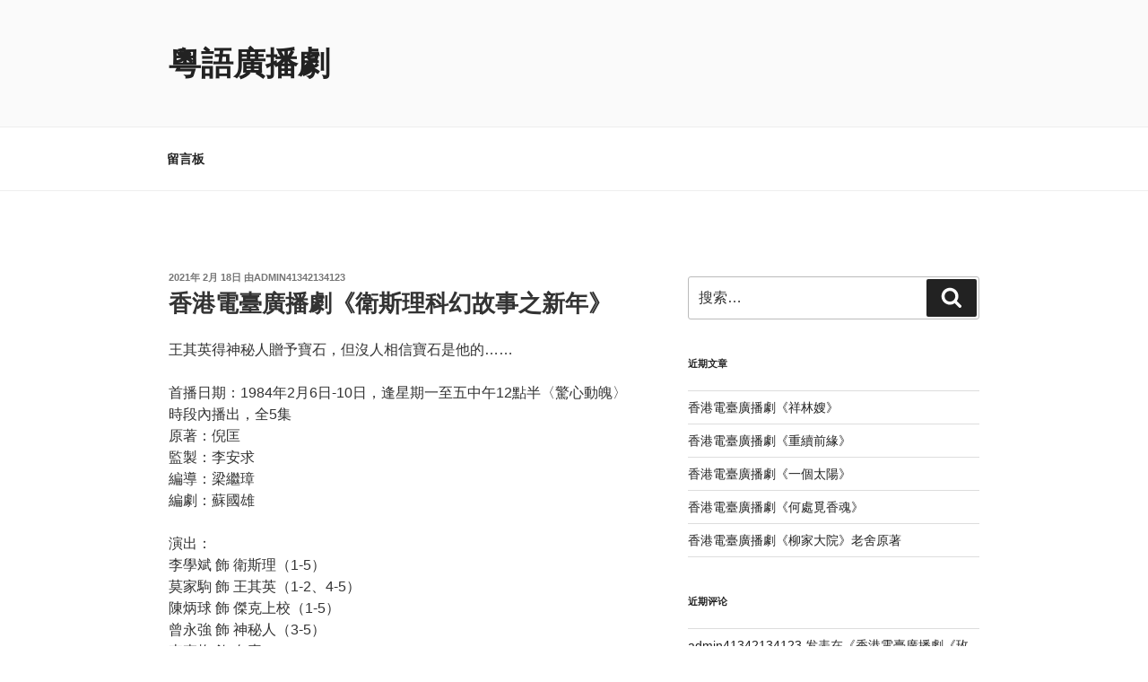

--- FILE ---
content_type: text/html; charset=utf-8
request_url: https://www.google.com/recaptcha/api2/aframe
body_size: 267
content:
<!DOCTYPE HTML><html><head><meta http-equiv="content-type" content="text/html; charset=UTF-8"></head><body><script nonce="9r5P2bxdcDXPy_XFy2VVeA">/** Anti-fraud and anti-abuse applications only. See google.com/recaptcha */ try{var clients={'sodar':'https://pagead2.googlesyndication.com/pagead/sodar?'};window.addEventListener("message",function(a){try{if(a.source===window.parent){var b=JSON.parse(a.data);var c=clients[b['id']];if(c){var d=document.createElement('img');d.src=c+b['params']+'&rc='+(localStorage.getItem("rc::a")?sessionStorage.getItem("rc::b"):"");window.document.body.appendChild(d);sessionStorage.setItem("rc::e",parseInt(sessionStorage.getItem("rc::e")||0)+1);localStorage.setItem("rc::h",'1769103649275');}}}catch(b){}});window.parent.postMessage("_grecaptcha_ready", "*");}catch(b){}</script></body></html>